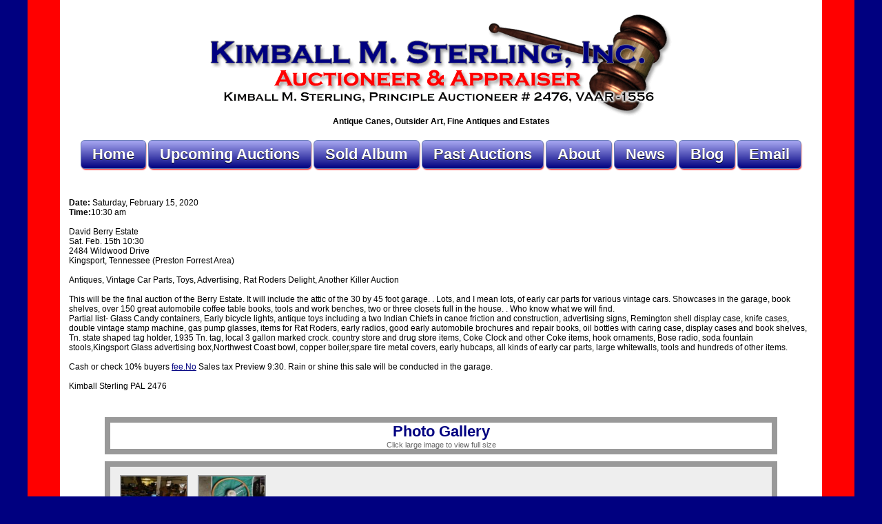

--- FILE ---
content_type: text/html; charset=UTF-8
request_url: https://auctionauction.com/dynamic/gallery/David+Berry+Estate++Final+Auction/2020-02-15
body_size: 7064
content:
<!DOCTYPE html PUBLIC "-//W3C//DTD XHTML 1.0 Transitional//EN" "http://www.w3.org/TR/xhtml1/DTD/xhtml1-transitional.dtd">
<html xmlns="http://www.w3.org/1999/xhtml">
<head>
<title>Welcome To Kimball Sterling, Inc. - Auctioneer and Appraiser - Outsider, Fine Art, Antiques, Estates, Antique Canes, Antique Cane Auction</title>
<META NAME="description" CONTENT="Welcome To Kimball Sterling, Inc., Auctioneer and Appraiser, Outsider, Fine Art, Antiques,Estates, Antique Canes, Antique Cane Auction, Antique Cane, Antique Canes, Cane Auction, Cane Dealer,Cane Apprasials, Cane Collectors, Antique Walking Sticks">
<META NAME="keywords" CONTENT="antique cane,antique canes, cane auction, cane dealer, cane apprasials, cane collectors,antique walking sticks,Kimball Sterling,Auctioneer, Appraiser Outsider, Fine Art, Antiques,Estates, Antique Canes, Antique Cane Auction, 18th century antiques, canes, antique cane, cane auction, cane appraisals, antique cane auction, cane buyer antique cane buyer, gun cane, sword cane, cane expert, walking stick dealer, cane dealer, antique walking sticks">
<meta http-equiv="Content-Type" content="text/html; charset=iso-8859-1">
<link rel="stylesheet" href="https://auctionauction.com/stylesheet.css">

<script src="https://ajax.googleapis.com/ajax/libs/jquery/1.9.1/jquery.min.js"></script>

<script type="text/javascript" src="https://auctionauction.com/scripts/jquery-slider/js/jssor.core.js"></script>
<script type="text/javascript" src="https://auctionauction.com/scripts/jquery-slider/js/jssor.utils.js"></script>
<script type="text/javascript" src="https://auctionauction.com/scripts/jquery-slider/js/jssor.slider.js"></script>

<script type="text/javascript" src="https://auctionauction.com/scripts/topopup/topopup.js"></script>

<script type="text/javascript">
  function getImage(theImage) {
    image = document.getElementById('theImage');
    image.src = theImage;
  }
</script>

</head>
<body>
<div id="fb-root"></div>
<script>(function(d, s, id) {
  var js, fjs = d.getElementsByTagName(s)[0];
  if (d.getElementById(id)) return;
  js = d.createElement(s); js.id = id;
  js.src = "//connect.facebook.net/en_US/sdk.js#xfbml=1&version=v2.0";
  fjs.parentNode.insertBefore(js, fjs);
}(document, 'script', 'facebook-jssdk'));

$( document ).ready(function() {
	(function blink() { 
  		$('.blink_me').fadeOut(500).fadeIn(500, blink).delay(3000); 
	})();
});

</script>
<table width="1200" border="0" align="center" cellpadding="0" cellspacing="0" class="bg">
  <tr>
    <td align="center" style="padding-right:60px;padding-left:60px;padding-top:20px;padding-bottom:20px;">
      <a href="/dynamic/"><img src="/images/header.png" alt="Kimball M. Sterling, Inc. - Auctioneer and Appraiser - TFL-1915" width="670" height="149" border="0"></a>
      <div style="text-align:center;font-weight:bold;">Antique Canes, Outsider Art, Fine Antiques and Estates</div>
    </td>
  </tr>
  <tr>
  <td align="center">
    <a class="menuButton" href="/">Home</a>
    <a class="menuButton" href="/dynamic/events/Upcoming+Auctions">Upcoming Auctions</a>
    <a class="menuButton" href="/dynamic/photoalbum">Sold Album</a>
    <a class="menuButton" href="/dynamic/events/Past+Auctions">Past Auctions</a>
    <a class="menuButton" href="/dynamic/history">About</a>
    <a class="menuButton" href="/dynamic/news">News</a>	
    <a class="menuButton" href="https://www.facebook.com/pages/Kimball-M-Sterling-Inc-Auctioneers-Tfl-1915/296745763700603" target="_blank">Blog</a>
    <a class="menuButton" href="mailto:kimballsterling@earthlink.net">Email</a>
  </td>
  </tr>
  <tr>
  <td style="text-align:left;padding-right:60px;padding-left:60px;padding-top:20px;padding-bottom:20px;">

    <script>
        jQuery(document).ready(function ($) {
            var _SlideshowTransitions = [
            //Zoom- in
            {$Duration: 1200, $Zoom: 1, $Easing: { $Zoom: $JssorEasing$.$EaseInCubic, $Opacity: $JssorEasing$.$EaseOutQuad }, $Opacity: 2 },
            //Zoom+ out
            {$Duration: 1000, $Zoom: 11, $SlideOut: true, $Easing: { $Zoom: $JssorEasing$.$EaseInExpo, $Opacity: $JssorEasing$.$EaseLinear }, $Opacity: 2 },
            //Rotate Zoom- in
            {$Duration: 1200, $Zoom: 1, $Rotate: true, $During: { $Zoom: [0.2, 0.8], $Rotate: [0.2, 0.8] }, $Easing: { $Zoom: $JssorEasing$.$EaseSwing, $Opacity: $JssorEasing$.$EaseLinear, $Rotate: $JssorEasing$.$EaseSwing }, $Opacity: 2, $Round: { $Rotate: 0.5} },
            //Rotate Zoom+ out
            {$Duration: 1000, $Zoom: 11, $Rotate: true, $SlideOut: true, $Easing: { $Zoom: $JssorEasing$.$EaseInExpo, $Opacity: $JssorEasing$.$EaseLinear, $Rotate: $JssorEasing$.$EaseInExpo }, $Opacity: 2, $Round: { $Rotate: 0.8} },

            //Zoom HDouble- in
            {$Duration: 1200, $Cols: 2, $Zoom: 1, $FlyDirection: 1, $Assembly: 2049, $ChessMode: { $Column: 15 }, $Easing: { $Left: $JssorEasing$.$EaseInCubic, $Zoom: $JssorEasing$.$EaseInCubic, $Opacity: $JssorEasing$.$EaseLinear }, $ScaleHorizontal: 0.5, $Opacity: 2 },
            //Zoom HDouble+ out
            {$Duration: 1200, $Cols: 2, $Zoom: 11, $SlideOut: true, $FlyDirection: 1, $Assembly: 2049, $ChessMode: { $Column: 15 }, $Easing: { $Left: $JssorEasing$.$EaseInExpo, $Zoom: $JssorEasing$.$EaseInExpo, $Opacity: $JssorEasing$.$EaseLinear }, $ScaleHorizontal: 4, $Opacity: 2 },

            //Rotate Zoom- in L
            {$Duration: 1200, $Zoom: 1, $Rotate: true, $During: { $Left: [0.2, 0.8], $Zoom: [0.2, 0.8], $Rotate: [0.2, 0.8] }, $FlyDirection: 1, $Easing: { $Left: $JssorEasing$.$EaseSwing, $Zoom: $JssorEasing$.$EaseSwing, $Opacity: $JssorEasing$.$EaseLinear, $Rotate: $JssorEasing$.$EaseSwing }, $ScaleHorizontal: 0.6, $Opacity: 2, $Round: { $Rotate: 0.5} },
            //Rotate Zoom+ out R
            {$Duration: 1000, $Zoom: 11, $Rotate: true, $SlideOut: true, $FlyDirection: 2, $Easing: { $Left: $JssorEasing$.$EaseInExpo, $Zoom: $JssorEasing$.$EaseInExpo, $Opacity: $JssorEasing$.$EaseLinear, $Rotate: $JssorEasing$.$EaseInExpo }, $ScaleHorizontal: 4, $Opacity: 2, $Round: { $Rotate: 0.8} },
            //Rotate Zoom- in R
            {$Duration: 1200, $Zoom: 1, $Rotate: true, $During: { $Left: [0.2, 0.8], $Zoom: [0.2, 0.8], $Rotate: [0.2, 0.8] }, $FlyDirection: 2, $Easing: { $Left: $JssorEasing$.$EaseSwing, $Zoom: $JssorEasing$.$EaseSwing, $Opacity: $JssorEasing$.$EaseLinear, $Rotate: $JssorEasing$.$EaseSwing }, $ScaleHorizontal: 0.6, $Opacity: 2, $Round: { $Rotate: 0.5} },
            //Rotate Zoom+ out L
            {$Duration: 1000, $Zoom: 11, $Rotate: true, $SlideOut: true, $FlyDirection: 1, $Easing: { $Left: $JssorEasing$.$EaseInExpo, $Zoom: $JssorEasing$.$EaseInExpo, $Opacity: $JssorEasing$.$EaseLinear, $Rotate: $JssorEasing$.$EaseInExpo }, $ScaleHorizontal: 4, $Opacity: 2, $Round: { $Rotate: 0.8} },

            //Rotate HDouble- in
            {$Duration: 1200, $Cols: 2, $Zoom: 1, $Rotate: true, $FlyDirection: 5, $Assembly: 2049, $ChessMode: { $Column: 15 }, $Easing: { $Left: $JssorEasing$.$EaseInCubic, $Top: $JssorEasing$.$EaseInCubic, $Zoom: $JssorEasing$.$EaseInCubic, $Opacity: $JssorEasing$.$EaseOutQuad, $Rotate: $JssorEasing$.$EaseInCubic }, $ScaleHorizontal: 0.5, $ScaleVertical: 0.3, $Opacity: 2, $Round: { $Rotate: 0.7} },
            //Rotate HDouble- out
            {$Duration: 1000, $Cols: 2, $Zoom: 1, $Rotate: true, $SlideOut: true, $FlyDirection: 5, $Assembly: 2049, $ChessMode: { $Column: 15 }, $Easing: { $Left: $JssorEasing$.$EaseInExpo, $Top: $JssorEasing$.$EaseInExpo, $Zoom: $JssorEasing$.$EaseInExpo, $Opacity: $JssorEasing$.$EaseLinear, $Rotate: $JssorEasing$.$EaseInExpo }, $ScaleHorizontal: 0.5, $ScaleVertical: 0.3, $Opacity: 2, $Round: { $Rotate: 0.7} },
            //Rotate VFork in
            {$Duration: 1200, $Rows: 2, $Zoom: 11, $Rotate: true, $FlyDirection: 6, $Assembly: 2049, $ChessMode: { $Row: 28 }, $Easing: { $Left: $JssorEasing$.$EaseInCubic, $Top: $JssorEasing$.$EaseInCubic, $Zoom: $JssorEasing$.$EaseInCubic, $Opacity: $JssorEasing$.$EaseOutQuad, $Rotate: $JssorEasing$.$EaseInCubic }, $ScaleHorizontal: 4, $ScaleVertical: 2, $Opacity: 2, $Round: { $Rotate: 0.7} },
            //Rotate HFork in
            {$Duration: 1200, $Cols: 2, $Zoom: 11, $Rotate: true, $FlyDirection: 5, $Assembly: 2049, $ChessMode: { $Column: 19 }, $Easing: { $Left: $JssorEasing$.$EaseInCubic, $Top: $JssorEasing$.$EaseInCubic, $Zoom: $JssorEasing$.$EaseInCubic, $Opacity: $JssorEasing$.$EaseOutQuad, $Rotate: $JssorEasing$.$EaseInCubic }, $ScaleHorizontal: 1, $ScaleVertical: 2, $Opacity: 2, $Round: { $Rotate: 0.8} }
            ];

            var options = {
                $AutoPlay: false,                                   //[Optional] Whether to auto play, to enable slideshow, this option must be set to true, default value is false
                $AutoPlayInterval: 1500,                            //[Optional] Interval (in milliseconds) to go for next slide since the previous stopped if the slider is auto playing, default value is 3000
                $PauseOnHover: 1,                                   //[Optional] Whether to pause when mouse over if a slider is auto playing, 0 no pause, 1 pause for desktop, 2 pause for touch device, 3 pause for desktop and touch device, default value is 1

		$FillMode: 1,                                       //[Optional] The way to fill image in slide, 0 stretch, 1 contain (keep aspect ratio and put all inside slide), 2 cover (keep aspect ratio and cover whole slide), 4 actuall size, default value is 0
                $DragOrientation: 3,                                //[Optional] Orientation to drag slide, 0 no drag, 1 horizental, 2 vertical, 3 either, default value is 1 (Note that the $DragOrientation should be the same as $PlayOrientation when $DisplayPieces is greater than 1, or parking position is not 0)
                $ArrowKeyNavigation: true,   			    //[Optional] Allows keyboard (arrow key) navigation or not, default value is false
                $SlideDuration: 600,                                //Specifies default duration (swipe) for slide in milliseconds

                $SlideshowOptions: {                                //[Optional] Options to specify and enable slideshow or not
                    $Class: $JssorSlideshowRunner$,                 //[Required] Class to create instance of slideshow
                    $Transitions: _SlideshowTransitions,            //[Required] An array of slideshow transitions to play slideshow
                    $TransitionsOrder: 1,                           //[Optional] The way to choose transition to play slide, 1 Sequence, 0 Random
                    $ShowLink: true                                    //[Optional] Whether to bring slide link on top of the slider when slideshow is running, default value is false
                },

                $ArrowNavigatorOptions: {                           //[Optional] Options to specify and enable arrow navigator or not
                    $Class: $JssorArrowNavigator$,                  //[Requried] Class to create arrow navigator instance
                    $ChanceToShow: 2,                               //[Required] 0 Never, 1 Mouse Over, 2 Always
                    $AutoCenter: 2,                                 //[Optional] Auto center navigator in parent container, 0 None, 1 Horizontal, 2 Vertical, 3 Both, default value is 0
                    $Steps: 1                                       //[Optional] Steps to go for each navigation request, default value is 1
                },

                $ThumbnailNavigatorOptions: {                       //[Optional] Options to specify and enable thumbnail navigator or not
                    $Class: $JssorThumbnailNavigator$,              //[Required] Class to create thumbnail navigator instance
                    $ChanceToShow: 2,                               //[Required] 0 Never, 1 Mouse Over, 2 Always

                    $ActionMode: 1,                                 //[Optional] 0 None, 1 act by click, 2 act by mouse hover, 3 both, default value is 1
                    $Lanes: 2,                                      //[Optional] Specify lanes to arrange thumbnails, default value is 1
                    $SpacingX: 14,                                  //[Optional] Horizontal space between each thumbnail in pixel, default value is 0
                    $SpacingY: 12,                                  //[Optional] Vertical space between each thumbnail in pixel, default value is 0
                    $DisplayPieces: 6,                              //[Optional] Number of pieces to display, default value is 1
                    $ParkingPosition: 156,                          //[Optional] The offset position to park thumbnail
                    $Orientation: 2                                 //[Optional] Orientation to arrange thumbnails, 1 horizental, 2 vertical, default value is 1
                }
            };

            var jssor_slider1 = new $JssorSlider$("slider1_container", options);

	//responsive code begin
        //you can remove responsive code if you don't want the slider scales
        //while window resizes
        function ScaleSlider() {
            var parentWidth = $('#slider1_container').parent().width();
            if (parentWidth) {
                jssor_slider1.$SetScaleWidth(parentWidth);
            }
            else
                window.setTimeout(ScaleSlider, 30);
        }
        //Scale slider after document ready
        ScaleSlider();
        if (!navigator.userAgent.match(/(iPhone|iPod|iPad|BlackBerry|IEMobile)/)) {
            //Capture window resize event
            $(window).bind('resize', ScaleSlider);
        }
        //responsive code end

        });
    </script>


	<p align="center" class="header"><? echo urldecode(strtoupper($var1));?></p>
	<strong>Date:</strong> Saturday, February 15, 2020<br/><strong>Time:</strong>10:30 am<br/><br/>David Berry Estate <br>Sat. Feb. 15th 10:30<br>2484 Wildwood Drive <br>Kingsport, Tennessee (Preston Forrest Area)<br><br>Antiques, Vintage Car Parts, Toys, Advertising, Rat Roders Delight, Another Killer Auction<br><br>This will be the final auction of the Berry Estate. It will include the attic of the 30 by 45 foot garage. . Lots, and I mean lots, of early car parts for various vintage cars. Showcases in the garage, book shelves, over 150 great automobile coffee table books, tools and work benches, two or three closets full in the house. . Who know what we will find.<br>Partial list- Glass Candy containers, Early bicycle lights, antique toys including a two Indian Chiefs in canoe friction and  construction, advertising signs, Remington shell display case, knife cases, double vintage stamp machine, gas pump glasses, items for Rat Roders, early radios, good early automobile brochures and repair books, oil bottles with caring case, display cases and book shelves, Tn. state shaped tag holder, 1935 Tn. tag, local 3 gallon marked crock. country store and drug store items, Coke Clock and other Coke items, hook ornaments, Bose radio, soda fountain stools,Kingsport Glass advertising box,Northwest Coast bowl, copper boiler,spare tire metal covers, early hubcaps, all kinds of early car parts, large whitewalls, tools and hundreds of other items.<br><br> Cash or check 10% buyers <a href="//fee.No" style="font-weight: normal;" target="_blank" title="fee.No">fee.No</a> Sales tax Preview 9:30. Rain or shine this sale will be conducted in the garage.<br><br>Kimball Sterling PAL 2476
	<p>&nbsp;</p>

	
    <!-- Jssor Slider Begin -->
    <!-- You can move inline styles to css file or css block. -->

    <div class="header" style="text-align:center;width:960px;border: 8px solid #999;display:table;margin-bottom:10px;margin-left:auto;margin-right:auto;">Photo Gallery
    <br/><span style="font-size:11px;font-weight:normal;color:#666;">Click large image to view full size</span>
    </div>


    <!-- Container to center gallery -->
    <div style="border: 8px solid #999;display:table;margin-left:auto;margin-right:auto;">

    <div id="slider1_container" style="position: relative; top: 0px; left: 0px; width: 960px;
        height: 480px; background: #eee; overflow: hidden;">

        <!-- Loading Screen -->
        <div u="loading" style="position: absolute; top: 0px; left: 0px;">
            <div style="filter: alpha(opacity=70); opacity:0.7; position: absolute; display: block;
                background-color: #000000; top: 0px; left: 0px;width: 100%;height:100%;">
            </div>
            <div style="position: absolute; display: block; background: url(/scripts/jquery-slider/img/loading.gif) no-repeat center center;
                top: 0px; left: 0px;width: 100%;height:100%;">
            </div>
        </div>


    	 <!-- Slides Container -->
        <div u="slides" style="cursor: move; position: absolute; left: 350px; top: 0px; width: 500px; height: 480px; overflow: hidden;">
	<div>
<img u="image" src="http://auctionauction.com/images/auction_images/2020-02-15/DSCN0205.JPG" alt="David Berry Estate  Final Auction - DSCN0205.JPG" id="topopup" onClick="getImage('http://auctionauction.com/images/auction_images/2020-02-15/DSCN0205.JPG');">
<img u="thumb" src="http://auctionauction.com/images/auction_images_thumb/2020-02-15/DSCN0205.JPG" alt="David Berry Estate  Final Auction - DSCN0205.JPG">
</div>
<div>
<img u="image" src="http://auctionauction.com/images/auction_images/2020-02-15/DSCN0206.JPG" alt="David Berry Estate  Final Auction - DSCN0206.JPG" id="topopup" onClick="getImage('http://auctionauction.com/images/auction_images/2020-02-15/DSCN0206.JPG');">
<img u="thumb" src="http://auctionauction.com/images/auction_images_thumb/2020-02-15/DSCN0206.JPG" alt="David Berry Estate  Final Auction - DSCN0206.JPG">
</div>
<div>
<img u="image" src="http://auctionauction.com/images/auction_images/2020-02-15/DSCN9423.JPG" alt="David Berry Estate  Final Auction - DSCN9423.JPG" id="topopup" onClick="getImage('http://auctionauction.com/images/auction_images/2020-02-15/DSCN9423.JPG');">
<img u="thumb" src="http://auctionauction.com/images/auction_images_thumb/2020-02-15/DSCN9423.JPG" alt="David Berry Estate  Final Auction - DSCN9423.JPG">
</div>
<div>
<img u="image" src="http://auctionauction.com/images/auction_images/2020-02-15/DSCN9424.JPG" alt="David Berry Estate  Final Auction - DSCN9424.JPG" id="topopup" onClick="getImage('http://auctionauction.com/images/auction_images/2020-02-15/DSCN9424.JPG');">
<img u="thumb" src="http://auctionauction.com/images/auction_images_thumb/2020-02-15/DSCN9424.JPG" alt="David Berry Estate  Final Auction - DSCN9424.JPG">
</div>
<div>
<img u="image" src="http://auctionauction.com/images/auction_images/2020-02-15/DSCN9425.JPG" alt="David Berry Estate  Final Auction - DSCN9425.JPG" id="topopup" onClick="getImage('http://auctionauction.com/images/auction_images/2020-02-15/DSCN9425.JPG');">
<img u="thumb" src="http://auctionauction.com/images/auction_images_thumb/2020-02-15/DSCN9425.JPG" alt="David Berry Estate  Final Auction - DSCN9425.JPG">
</div>
<div>
<img u="image" src="http://auctionauction.com/images/auction_images/2020-02-15/DSCN9426.JPG" alt="David Berry Estate  Final Auction - DSCN9426.JPG" id="topopup" onClick="getImage('http://auctionauction.com/images/auction_images/2020-02-15/DSCN9426.JPG');">
<img u="thumb" src="http://auctionauction.com/images/auction_images_thumb/2020-02-15/DSCN9426.JPG" alt="David Berry Estate  Final Auction - DSCN9426.JPG">
</div>
<div>
<img u="image" src="http://auctionauction.com/images/auction_images/2020-02-15/DSCN9427.JPG" alt="David Berry Estate  Final Auction - DSCN9427.JPG" id="topopup" onClick="getImage('http://auctionauction.com/images/auction_images/2020-02-15/DSCN9427.JPG');">
<img u="thumb" src="http://auctionauction.com/images/auction_images_thumb/2020-02-15/DSCN9427.JPG" alt="David Berry Estate  Final Auction - DSCN9427.JPG">
</div>
<div>
<img u="image" src="http://auctionauction.com/images/auction_images/2020-02-15/DSCN9428.JPG" alt="David Berry Estate  Final Auction - DSCN9428.JPG" id="topopup" onClick="getImage('http://auctionauction.com/images/auction_images/2020-02-15/DSCN9428.JPG');">
<img u="thumb" src="http://auctionauction.com/images/auction_images_thumb/2020-02-15/DSCN9428.JPG" alt="David Berry Estate  Final Auction - DSCN9428.JPG">
</div>
<div>
<img u="image" src="http://auctionauction.com/images/auction_images/2020-02-15/DSCN9429.JPG" alt="David Berry Estate  Final Auction - DSCN9429.JPG" id="topopup" onClick="getImage('http://auctionauction.com/images/auction_images/2020-02-15/DSCN9429.JPG');">
<img u="thumb" src="http://auctionauction.com/images/auction_images_thumb/2020-02-15/DSCN9429.JPG" alt="David Berry Estate  Final Auction - DSCN9429.JPG">
</div>
<div>
<img u="image" src="http://auctionauction.com/images/auction_images/2020-02-15/DSCN9430.JPG" alt="David Berry Estate  Final Auction - DSCN9430.JPG" id="topopup" onClick="getImage('http://auctionauction.com/images/auction_images/2020-02-15/DSCN9430.JPG');">
<img u="thumb" src="http://auctionauction.com/images/auction_images_thumb/2020-02-15/DSCN9430.JPG" alt="David Berry Estate  Final Auction - DSCN9430.JPG">
</div>
<div>
<img u="image" src="http://auctionauction.com/images/auction_images/2020-02-15/DSCN9431.JPG" alt="David Berry Estate  Final Auction - DSCN9431.JPG" id="topopup" onClick="getImage('http://auctionauction.com/images/auction_images/2020-02-15/DSCN9431.JPG');">
<img u="thumb" src="http://auctionauction.com/images/auction_images_thumb/2020-02-15/DSCN9431.JPG" alt="David Berry Estate  Final Auction - DSCN9431.JPG">
</div>
<div>
<img u="image" src="http://auctionauction.com/images/auction_images/2020-02-15/DSCN9432.JPG" alt="David Berry Estate  Final Auction - DSCN9432.JPG" id="topopup" onClick="getImage('http://auctionauction.com/images/auction_images/2020-02-15/DSCN9432.JPG');">
<img u="thumb" src="http://auctionauction.com/images/auction_images_thumb/2020-02-15/DSCN9432.JPG" alt="David Berry Estate  Final Auction - DSCN9432.JPG">
</div>
<div>
<img u="image" src="http://auctionauction.com/images/auction_images/2020-02-15/DSCN9433.JPG" alt="David Berry Estate  Final Auction - DSCN9433.JPG" id="topopup" onClick="getImage('http://auctionauction.com/images/auction_images/2020-02-15/DSCN9433.JPG');">
<img u="thumb" src="http://auctionauction.com/images/auction_images_thumb/2020-02-15/DSCN9433.JPG" alt="David Berry Estate  Final Auction - DSCN9433.JPG">
</div>
<div>
<img u="image" src="http://auctionauction.com/images/auction_images/2020-02-15/DSCN9434.JPG" alt="David Berry Estate  Final Auction - DSCN9434.JPG" id="topopup" onClick="getImage('http://auctionauction.com/images/auction_images/2020-02-15/DSCN9434.JPG');">
<img u="thumb" src="http://auctionauction.com/images/auction_images_thumb/2020-02-15/DSCN9434.JPG" alt="David Berry Estate  Final Auction - DSCN9434.JPG">
</div>
<div>
<img u="image" src="http://auctionauction.com/images/auction_images/2020-02-15/DSCN9435.JPG" alt="David Berry Estate  Final Auction - DSCN9435.JPG" id="topopup" onClick="getImage('http://auctionauction.com/images/auction_images/2020-02-15/DSCN9435.JPG');">
<img u="thumb" src="http://auctionauction.com/images/auction_images_thumb/2020-02-15/DSCN9435.JPG" alt="David Berry Estate  Final Auction - DSCN9435.JPG">
</div>
<div>
<img u="image" src="http://auctionauction.com/images/auction_images/2020-02-15/DSCN9436.JPG" alt="David Berry Estate  Final Auction - DSCN9436.JPG" id="topopup" onClick="getImage('http://auctionauction.com/images/auction_images/2020-02-15/DSCN9436.JPG');">
<img u="thumb" src="http://auctionauction.com/images/auction_images_thumb/2020-02-15/DSCN9436.JPG" alt="David Berry Estate  Final Auction - DSCN9436.JPG">
</div>
<div>
<img u="image" src="http://auctionauction.com/images/auction_images/2020-02-15/DSCN9437.JPG" alt="David Berry Estate  Final Auction - DSCN9437.JPG" id="topopup" onClick="getImage('http://auctionauction.com/images/auction_images/2020-02-15/DSCN9437.JPG');">
<img u="thumb" src="http://auctionauction.com/images/auction_images_thumb/2020-02-15/DSCN9437.JPG" alt="David Berry Estate  Final Auction - DSCN9437.JPG">
</div>
<div>
<img u="image" src="http://auctionauction.com/images/auction_images/2020-02-15/DSCN9438.JPG" alt="David Berry Estate  Final Auction - DSCN9438.JPG" id="topopup" onClick="getImage('http://auctionauction.com/images/auction_images/2020-02-15/DSCN9438.JPG');">
<img u="thumb" src="http://auctionauction.com/images/auction_images_thumb/2020-02-15/DSCN9438.JPG" alt="David Berry Estate  Final Auction - DSCN9438.JPG">
</div>
<div>
<img u="image" src="http://auctionauction.com/images/auction_images/2020-02-15/DSCN9439.JPG" alt="David Berry Estate  Final Auction - DSCN9439.JPG" id="topopup" onClick="getImage('http://auctionauction.com/images/auction_images/2020-02-15/DSCN9439.JPG');">
<img u="thumb" src="http://auctionauction.com/images/auction_images_thumb/2020-02-15/DSCN9439.JPG" alt="David Berry Estate  Final Auction - DSCN9439.JPG">
</div>
<div>
<img u="image" src="http://auctionauction.com/images/auction_images/2020-02-15/DSCN9440.JPG" alt="David Berry Estate  Final Auction - DSCN9440.JPG" id="topopup" onClick="getImage('http://auctionauction.com/images/auction_images/2020-02-15/DSCN9440.JPG');">
<img u="thumb" src="http://auctionauction.com/images/auction_images_thumb/2020-02-15/DSCN9440.JPG" alt="David Berry Estate  Final Auction - DSCN9440.JPG">
</div>
<div>
<img u="image" src="http://auctionauction.com/images/auction_images/2020-02-15/DSCN9441.JPG" alt="David Berry Estate  Final Auction - DSCN9441.JPG" id="topopup" onClick="getImage('http://auctionauction.com/images/auction_images/2020-02-15/DSCN9441.JPG');">
<img u="thumb" src="http://auctionauction.com/images/auction_images_thumb/2020-02-15/DSCN9441.JPG" alt="David Berry Estate  Final Auction - DSCN9441.JPG">
</div>
<div>
<img u="image" src="http://auctionauction.com/images/auction_images/2020-02-15/DSCN9442.JPG" alt="David Berry Estate  Final Auction - DSCN9442.JPG" id="topopup" onClick="getImage('http://auctionauction.com/images/auction_images/2020-02-15/DSCN9442.JPG');">
<img u="thumb" src="http://auctionauction.com/images/auction_images_thumb/2020-02-15/DSCN9442.JPG" alt="David Berry Estate  Final Auction - DSCN9442.JPG">
</div>
<div>
<img u="image" src="http://auctionauction.com/images/auction_images/2020-02-15/DSCN9443.JPG" alt="David Berry Estate  Final Auction - DSCN9443.JPG" id="topopup" onClick="getImage('http://auctionauction.com/images/auction_images/2020-02-15/DSCN9443.JPG');">
<img u="thumb" src="http://auctionauction.com/images/auction_images_thumb/2020-02-15/DSCN9443.JPG" alt="David Berry Estate  Final Auction - DSCN9443.JPG">
</div>
<div>
<img u="image" src="http://auctionauction.com/images/auction_images/2020-02-15/DSCN9444.JPG" alt="David Berry Estate  Final Auction - DSCN9444.JPG" id="topopup" onClick="getImage('http://auctionauction.com/images/auction_images/2020-02-15/DSCN9444.JPG');">
<img u="thumb" src="http://auctionauction.com/images/auction_images_thumb/2020-02-15/DSCN9444.JPG" alt="David Berry Estate  Final Auction - DSCN9444.JPG">
</div>
<div>
<img u="image" src="http://auctionauction.com/images/auction_images/2020-02-15/DSCN9445.JPG" alt="David Berry Estate  Final Auction - DSCN9445.JPG" id="topopup" onClick="getImage('http://auctionauction.com/images/auction_images/2020-02-15/DSCN9445.JPG');">
<img u="thumb" src="http://auctionauction.com/images/auction_images_thumb/2020-02-15/DSCN9445.JPG" alt="David Berry Estate  Final Auction - DSCN9445.JPG">
</div>
<div>
<img u="image" src="http://auctionauction.com/images/auction_images/2020-02-15/DSCN9446.JPG" alt="David Berry Estate  Final Auction - DSCN9446.JPG" id="topopup" onClick="getImage('http://auctionauction.com/images/auction_images/2020-02-15/DSCN9446.JPG');">
<img u="thumb" src="http://auctionauction.com/images/auction_images_thumb/2020-02-15/DSCN9446.JPG" alt="David Berry Estate  Final Auction - DSCN9446.JPG">
</div>
<div>
<img u="image" src="http://auctionauction.com/images/auction_images/2020-02-15/DSCN9447.JPG" alt="David Berry Estate  Final Auction - DSCN9447.JPG" id="topopup" onClick="getImage('http://auctionauction.com/images/auction_images/2020-02-15/DSCN9447.JPG');">
<img u="thumb" src="http://auctionauction.com/images/auction_images_thumb/2020-02-15/DSCN9447.JPG" alt="David Berry Estate  Final Auction - DSCN9447.JPG">
</div>
<div>
<img u="image" src="http://auctionauction.com/images/auction_images/2020-02-15/DSCN9448.JPG" alt="David Berry Estate  Final Auction - DSCN9448.JPG" id="topopup" onClick="getImage('http://auctionauction.com/images/auction_images/2020-02-15/DSCN9448.JPG');">
<img u="thumb" src="http://auctionauction.com/images/auction_images_thumb/2020-02-15/DSCN9448.JPG" alt="David Berry Estate  Final Auction - DSCN9448.JPG">
</div>
<div>
<img u="image" src="http://auctionauction.com/images/auction_images/2020-02-15/DSCN9449.JPG" alt="David Berry Estate  Final Auction - DSCN9449.JPG" id="topopup" onClick="getImage('http://auctionauction.com/images/auction_images/2020-02-15/DSCN9449.JPG');">
<img u="thumb" src="http://auctionauction.com/images/auction_images_thumb/2020-02-15/DSCN9449.JPG" alt="David Berry Estate  Final Auction - DSCN9449.JPG">
</div>
<div>
<img u="image" src="http://auctionauction.com/images/auction_images/2020-02-15/DSCN9450.JPG" alt="David Berry Estate  Final Auction - DSCN9450.JPG" id="topopup" onClick="getImage('http://auctionauction.com/images/auction_images/2020-02-15/DSCN9450.JPG');">
<img u="thumb" src="http://auctionauction.com/images/auction_images_thumb/2020-02-15/DSCN9450.JPG" alt="David Berry Estate  Final Auction - DSCN9450.JPG">
</div>
<div>
<img u="image" src="http://auctionauction.com/images/auction_images/2020-02-15/DSCN9451.JPG" alt="David Berry Estate  Final Auction - DSCN9451.JPG" id="topopup" onClick="getImage('http://auctionauction.com/images/auction_images/2020-02-15/DSCN9451.JPG');">
<img u="thumb" src="http://auctionauction.com/images/auction_images_thumb/2020-02-15/DSCN9451.JPG" alt="David Berry Estate  Final Auction - DSCN9451.JPG">
</div>
<div>
<img u="image" src="http://auctionauction.com/images/auction_images/2020-02-15/DSCN9452.JPG" alt="David Berry Estate  Final Auction - DSCN9452.JPG" id="topopup" onClick="getImage('http://auctionauction.com/images/auction_images/2020-02-15/DSCN9452.JPG');">
<img u="thumb" src="http://auctionauction.com/images/auction_images_thumb/2020-02-15/DSCN9452.JPG" alt="David Berry Estate  Final Auction - DSCN9452.JPG">
</div>
<div>
<img u="image" src="http://auctionauction.com/images/auction_images/2020-02-15/DSCN9453.JPG" alt="David Berry Estate  Final Auction - DSCN9453.JPG" id="topopup" onClick="getImage('http://auctionauction.com/images/auction_images/2020-02-15/DSCN9453.JPG');">
<img u="thumb" src="http://auctionauction.com/images/auction_images_thumb/2020-02-15/DSCN9453.JPG" alt="David Berry Estate  Final Auction - DSCN9453.JPG">
</div>
<div>
<img u="image" src="http://auctionauction.com/images/auction_images/2020-02-15/DSCN9454.JPG" alt="David Berry Estate  Final Auction - DSCN9454.JPG" id="topopup" onClick="getImage('http://auctionauction.com/images/auction_images/2020-02-15/DSCN9454.JPG');">
<img u="thumb" src="http://auctionauction.com/images/auction_images_thumb/2020-02-15/DSCN9454.JPG" alt="David Berry Estate  Final Auction - DSCN9454.JPG">
</div>
<div>
<img u="image" src="http://auctionauction.com/images/auction_images/2020-02-15/DSCN9455.JPG" alt="David Berry Estate  Final Auction - DSCN9455.JPG" id="topopup" onClick="getImage('http://auctionauction.com/images/auction_images/2020-02-15/DSCN9455.JPG');">
<img u="thumb" src="http://auctionauction.com/images/auction_images_thumb/2020-02-15/DSCN9455.JPG" alt="David Berry Estate  Final Auction - DSCN9455.JPG">
</div>
<div>
<img u="image" src="http://auctionauction.com/images/auction_images/2020-02-15/DSCN9456.JPG" alt="David Berry Estate  Final Auction - DSCN9456.JPG" id="topopup" onClick="getImage('http://auctionauction.com/images/auction_images/2020-02-15/DSCN9456.JPG');">
<img u="thumb" src="http://auctionauction.com/images/auction_images_thumb/2020-02-15/DSCN9456.JPG" alt="David Berry Estate  Final Auction - DSCN9456.JPG">
</div>
<div>
<img u="image" src="http://auctionauction.com/images/auction_images/2020-02-15/DSCN9457.JPG" alt="David Berry Estate  Final Auction - DSCN9457.JPG" id="topopup" onClick="getImage('http://auctionauction.com/images/auction_images/2020-02-15/DSCN9457.JPG');">
<img u="thumb" src="http://auctionauction.com/images/auction_images_thumb/2020-02-15/DSCN9457.JPG" alt="David Berry Estate  Final Auction - DSCN9457.JPG">
</div>
<div>
<img u="image" src="http://auctionauction.com/images/auction_images/2020-02-15/DSCN9458.JPG" alt="David Berry Estate  Final Auction - DSCN9458.JPG" id="topopup" onClick="getImage('http://auctionauction.com/images/auction_images/2020-02-15/DSCN9458.JPG');">
<img u="thumb" src="http://auctionauction.com/images/auction_images_thumb/2020-02-15/DSCN9458.JPG" alt="David Berry Estate  Final Auction - DSCN9458.JPG">
</div>
<div>
<img u="image" src="http://auctionauction.com/images/auction_images/2020-02-15/DSCN9459.JPG" alt="David Berry Estate  Final Auction - DSCN9459.JPG" id="topopup" onClick="getImage('http://auctionauction.com/images/auction_images/2020-02-15/DSCN9459.JPG');">
<img u="thumb" src="http://auctionauction.com/images/auction_images_thumb/2020-02-15/DSCN9459.JPG" alt="David Berry Estate  Final Auction - DSCN9459.JPG">
</div>
<div>
<img u="image" src="http://auctionauction.com/images/auction_images/2020-02-15/DSCN9460.JPG" alt="David Berry Estate  Final Auction - DSCN9460.JPG" id="topopup" onClick="getImage('http://auctionauction.com/images/auction_images/2020-02-15/DSCN9460.JPG');">
<img u="thumb" src="http://auctionauction.com/images/auction_images_thumb/2020-02-15/DSCN9460.JPG" alt="David Berry Estate  Final Auction - DSCN9460.JPG">
</div>
<div>
<img u="image" src="http://auctionauction.com/images/auction_images/2020-02-15/DSCN9461.JPG" alt="David Berry Estate  Final Auction - DSCN9461.JPG" id="topopup" onClick="getImage('http://auctionauction.com/images/auction_images/2020-02-15/DSCN9461.JPG');">
<img u="thumb" src="http://auctionauction.com/images/auction_images_thumb/2020-02-15/DSCN9461.JPG" alt="David Berry Estate  Final Auction - DSCN9461.JPG">
</div>
<div>
<img u="image" src="http://auctionauction.com/images/auction_images/2020-02-15/DSCN9462.JPG" alt="David Berry Estate  Final Auction - DSCN9462.JPG" id="topopup" onClick="getImage('http://auctionauction.com/images/auction_images/2020-02-15/DSCN9462.JPG');">
<img u="thumb" src="http://auctionauction.com/images/auction_images_thumb/2020-02-15/DSCN9462.JPG" alt="David Berry Estate  Final Auction - DSCN9462.JPG">
</div>
<div>
<img u="image" src="http://auctionauction.com/images/auction_images/2020-02-15/DSCN9463.JPG" alt="David Berry Estate  Final Auction - DSCN9463.JPG" id="topopup" onClick="getImage('http://auctionauction.com/images/auction_images/2020-02-15/DSCN9463.JPG');">
<img u="thumb" src="http://auctionauction.com/images/auction_images_thumb/2020-02-15/DSCN9463.JPG" alt="David Berry Estate  Final Auction - DSCN9463.JPG">
</div>
<div>
<img u="image" src="http://auctionauction.com/images/auction_images/2020-02-15/DSCN9464.JPG" alt="David Berry Estate  Final Auction - DSCN9464.JPG" id="topopup" onClick="getImage('http://auctionauction.com/images/auction_images/2020-02-15/DSCN9464.JPG');">
<img u="thumb" src="http://auctionauction.com/images/auction_images_thumb/2020-02-15/DSCN9464.JPG" alt="David Berry Estate  Final Auction - DSCN9464.JPG">
</div>
<div>
<img u="image" src="http://auctionauction.com/images/auction_images/2020-02-15/DSCN9465.JPG" alt="David Berry Estate  Final Auction - DSCN9465.JPG" id="topopup" onClick="getImage('http://auctionauction.com/images/auction_images/2020-02-15/DSCN9465.JPG');">
<img u="thumb" src="http://auctionauction.com/images/auction_images_thumb/2020-02-15/DSCN9465.JPG" alt="David Berry Estate  Final Auction - DSCN9465.JPG">
</div>
<div>
<img u="image" src="http://auctionauction.com/images/auction_images/2020-02-15/DSCN9466.JPG" alt="David Berry Estate  Final Auction - DSCN9466.JPG" id="topopup" onClick="getImage('http://auctionauction.com/images/auction_images/2020-02-15/DSCN9466.JPG');">
<img u="thumb" src="http://auctionauction.com/images/auction_images_thumb/2020-02-15/DSCN9466.JPG" alt="David Berry Estate  Final Auction - DSCN9466.JPG">
</div>
<div>
<img u="image" src="http://auctionauction.com/images/auction_images/2020-02-15/DSCN9467.JPG" alt="David Berry Estate  Final Auction - DSCN9467.JPG" id="topopup" onClick="getImage('http://auctionauction.com/images/auction_images/2020-02-15/DSCN9467.JPG');">
<img u="thumb" src="http://auctionauction.com/images/auction_images_thumb/2020-02-15/DSCN9467.JPG" alt="David Berry Estate  Final Auction - DSCN9467.JPG">
</div>
<div>
<img u="image" src="http://auctionauction.com/images/auction_images/2020-02-15/DSCN9468.JPG" alt="David Berry Estate  Final Auction - DSCN9468.JPG" id="topopup" onClick="getImage('http://auctionauction.com/images/auction_images/2020-02-15/DSCN9468.JPG');">
<img u="thumb" src="http://auctionauction.com/images/auction_images_thumb/2020-02-15/DSCN9468.JPG" alt="David Berry Estate  Final Auction - DSCN9468.JPG">
</div>
<div>
<img u="image" src="http://auctionauction.com/images/auction_images/2020-02-15/DSCN9469.JPG" alt="David Berry Estate  Final Auction - DSCN9469.JPG" id="topopup" onClick="getImage('http://auctionauction.com/images/auction_images/2020-02-15/DSCN9469.JPG');">
<img u="thumb" src="http://auctionauction.com/images/auction_images_thumb/2020-02-15/DSCN9469.JPG" alt="David Berry Estate  Final Auction - DSCN9469.JPG">
</div>
<div>
<img u="image" src="http://auctionauction.com/images/auction_images/2020-02-15/DSCN9470.JPG" alt="David Berry Estate  Final Auction - DSCN9470.JPG" id="topopup" onClick="getImage('http://auctionauction.com/images/auction_images/2020-02-15/DSCN9470.JPG');">
<img u="thumb" src="http://auctionauction.com/images/auction_images_thumb/2020-02-15/DSCN9470.JPG" alt="David Berry Estate  Final Auction - DSCN9470.JPG">
</div>
<div>
<img u="image" src="http://auctionauction.com/images/auction_images/2020-02-15/DSCN9471.JPG" alt="David Berry Estate  Final Auction - DSCN9471.JPG" id="topopup" onClick="getImage('http://auctionauction.com/images/auction_images/2020-02-15/DSCN9471.JPG');">
<img u="thumb" src="http://auctionauction.com/images/auction_images_thumb/2020-02-15/DSCN9471.JPG" alt="David Berry Estate  Final Auction - DSCN9471.JPG">
</div>
<div>
<img u="image" src="http://auctionauction.com/images/auction_images/2020-02-15/DSCN9472.JPG" alt="David Berry Estate  Final Auction - DSCN9472.JPG" id="topopup" onClick="getImage('http://auctionauction.com/images/auction_images/2020-02-15/DSCN9472.JPG');">
<img u="thumb" src="http://auctionauction.com/images/auction_images_thumb/2020-02-15/DSCN9472.JPG" alt="David Berry Estate  Final Auction - DSCN9472.JPG">
</div>
<div>
<img u="image" src="http://auctionauction.com/images/auction_images/2020-02-15/DSCN9473.JPG" alt="David Berry Estate  Final Auction - DSCN9473.JPG" id="topopup" onClick="getImage('http://auctionauction.com/images/auction_images/2020-02-15/DSCN9473.JPG');">
<img u="thumb" src="http://auctionauction.com/images/auction_images_thumb/2020-02-15/DSCN9473.JPG" alt="David Berry Estate  Final Auction - DSCN9473.JPG">
</div>
<div>
<img u="image" src="http://auctionauction.com/images/auction_images/2020-02-15/DSCN9474.JPG" alt="David Berry Estate  Final Auction - DSCN9474.JPG" id="topopup" onClick="getImage('http://auctionauction.com/images/auction_images/2020-02-15/DSCN9474.JPG');">
<img u="thumb" src="http://auctionauction.com/images/auction_images_thumb/2020-02-15/DSCN9474.JPG" alt="David Berry Estate  Final Auction - DSCN9474.JPG">
</div>
<div>
<img u="image" src="http://auctionauction.com/images/auction_images/2020-02-15/DSCN9475.JPG" alt="David Berry Estate  Final Auction - DSCN9475.JPG" id="topopup" onClick="getImage('http://auctionauction.com/images/auction_images/2020-02-15/DSCN9475.JPG');">
<img u="thumb" src="http://auctionauction.com/images/auction_images_thumb/2020-02-15/DSCN9475.JPG" alt="David Berry Estate  Final Auction - DSCN9475.JPG">
</div>
<div>
<img u="image" src="http://auctionauction.com/images/auction_images/2020-02-15/DSCN9476.JPG" alt="David Berry Estate  Final Auction - DSCN9476.JPG" id="topopup" onClick="getImage('http://auctionauction.com/images/auction_images/2020-02-15/DSCN9476.JPG');">
<img u="thumb" src="http://auctionauction.com/images/auction_images_thumb/2020-02-15/DSCN9476.JPG" alt="David Berry Estate  Final Auction - DSCN9476.JPG">
</div>
<div>
<img u="image" src="http://auctionauction.com/images/auction_images/2020-02-15/DSCN9477.JPG" alt="David Berry Estate  Final Auction - DSCN9477.JPG" id="topopup" onClick="getImage('http://auctionauction.com/images/auction_images/2020-02-15/DSCN9477.JPG');">
<img u="thumb" src="http://auctionauction.com/images/auction_images_thumb/2020-02-15/DSCN9477.JPG" alt="David Berry Estate  Final Auction - DSCN9477.JPG">
</div>
<div>
<img u="image" src="http://auctionauction.com/images/auction_images/2020-02-15/DSCN9478.JPG" alt="David Berry Estate  Final Auction - DSCN9478.JPG" id="topopup" onClick="getImage('http://auctionauction.com/images/auction_images/2020-02-15/DSCN9478.JPG');">
<img u="thumb" src="http://auctionauction.com/images/auction_images_thumb/2020-02-15/DSCN9478.JPG" alt="David Berry Estate  Final Auction - DSCN9478.JPG">
</div>
<div>
<img u="image" src="http://auctionauction.com/images/auction_images/2020-02-15/DSCN9479.JPG" alt="David Berry Estate  Final Auction - DSCN9479.JPG" id="topopup" onClick="getImage('http://auctionauction.com/images/auction_images/2020-02-15/DSCN9479.JPG');">
<img u="thumb" src="http://auctionauction.com/images/auction_images_thumb/2020-02-15/DSCN9479.JPG" alt="David Berry Estate  Final Auction - DSCN9479.JPG">
</div>
<div>
<img u="image" src="http://auctionauction.com/images/auction_images/2020-02-15/DSCN9480.JPG" alt="David Berry Estate  Final Auction - DSCN9480.JPG" id="topopup" onClick="getImage('http://auctionauction.com/images/auction_images/2020-02-15/DSCN9480.JPG');">
<img u="thumb" src="http://auctionauction.com/images/auction_images_thumb/2020-02-15/DSCN9480.JPG" alt="David Berry Estate  Final Auction - DSCN9480.JPG">
</div>
<div>
<img u="image" src="http://auctionauction.com/images/auction_images/2020-02-15/DSCN9481.JPG" alt="David Berry Estate  Final Auction - DSCN9481.JPG" id="topopup" onClick="getImage('http://auctionauction.com/images/auction_images/2020-02-15/DSCN9481.JPG');">
<img u="thumb" src="http://auctionauction.com/images/auction_images_thumb/2020-02-15/DSCN9481.JPG" alt="David Berry Estate  Final Auction - DSCN9481.JPG">
</div>
<div>
<img u="image" src="http://auctionauction.com/images/auction_images/2020-02-15/DSCN9482.JPG" alt="David Berry Estate  Final Auction - DSCN9482.JPG" id="topopup" onClick="getImage('http://auctionauction.com/images/auction_images/2020-02-15/DSCN9482.JPG');">
<img u="thumb" src="http://auctionauction.com/images/auction_images_thumb/2020-02-15/DSCN9482.JPG" alt="David Berry Estate  Final Auction - DSCN9482.JPG">
</div>
<div>
<img u="image" src="http://auctionauction.com/images/auction_images/2020-02-15/DSCN9483.JPG" alt="David Berry Estate  Final Auction - DSCN9483.JPG" id="topopup" onClick="getImage('http://auctionauction.com/images/auction_images/2020-02-15/DSCN9483.JPG');">
<img u="thumb" src="http://auctionauction.com/images/auction_images_thumb/2020-02-15/DSCN9483.JPG" alt="David Berry Estate  Final Auction - DSCN9483.JPG">
</div>
<div>
<img u="image" src="http://auctionauction.com/images/auction_images/2020-02-15/DSCN9484.JPG" alt="David Berry Estate  Final Auction - DSCN9484.JPG" id="topopup" onClick="getImage('http://auctionauction.com/images/auction_images/2020-02-15/DSCN9484.JPG');">
<img u="thumb" src="http://auctionauction.com/images/auction_images_thumb/2020-02-15/DSCN9484.JPG" alt="David Berry Estate  Final Auction - DSCN9484.JPG">
</div>
<div>
<img u="image" src="http://auctionauction.com/images/auction_images/2020-02-15/DSCN9486.JPG" alt="David Berry Estate  Final Auction - DSCN9486.JPG" id="topopup" onClick="getImage('http://auctionauction.com/images/auction_images/2020-02-15/DSCN9486.JPG');">
<img u="thumb" src="http://auctionauction.com/images/auction_images_thumb/2020-02-15/DSCN9486.JPG" alt="David Berry Estate  Final Auction - DSCN9486.JPG">
</div>
        </div>
	<!-- Arrow Navigator Skin Begin -->
        <style>
            /* jssor slider arrow navigator skin 05 css */
            /*
            .jssora05l              (normal)
            .jssora05r              (normal)
            .jssora05l:hover        (normal mouseover)
            .jssora05r:hover        (normal mouseover)
            .jssora05ldn            (mousedown)
            .jssora05rdn            (mousedown)
            */
            .jssora05l, .jssora05r, .jssora05ldn, .jssora05rdn
            {
            	position: absolute;
            	cursor: pointer;
            	display: block;
                background: url(/scripts/jquery-slider/img/a17.png) no-repeat;
                overflow:hidden;
            }
            .jssora05l { background-position: -10px -40px; }
            .jssora05r { background-position: -70px -40px; }
            .jssora05l:hover { background-position: -130px -40px; }
            .jssora05r:hover { background-position: -190px -40px; }
            .jssora05ldn { background-position: -250px -40px; }
            .jssora05rdn { background-position: -310px -40px; }
        </style>


	<!-- Arrow Left -->
        <span u="arrowleft" class="jssora05l" style="width: 40px; height: 40px; top: 158px; left: 248px;">
        </span>
        <!-- Arrow Right -->
        <span u="arrowright" class="jssora05r" style="width: 40px; height: 40px; top: 158px; right: 8px">
        </span>
        <!-- Arrow Navigator Skin End -->

        <!-- Thumbnail Navigator Skin 02 Begin -->
        <div u="thumbnavigator" class="jssort02" style="position: absolute; width: 240px; height: 480px; left:0px; bottom: 0px;">

            <!-- Thumbnail Item Skin Begin -->
            <style>
                /* jssor slider thumbnail navigator skin 02 css */
                /*
                .jssort02 .p            (normal)
                .jssort02 .p:hover      (normal mouseover)
                .jssort02 .pav          (active)
                .jssort02 .pav:hover    (active mouseover)
                .jssort02 .pdn          (mousedown)
                */
                .jssort02 .w
                {
                    position: absolute;
                    top: 0px;
                    left: 0px;
                    width: 100%;
                    height: 100%;
                }
                .jssort02 .c
                {
                    position: absolute;
                    top: 0px;
                    left: 0px;
                    width: 95px;
                    height: 62px;
                    border: #999 2px solid;
                }
                .jssort02 .p:hover .c, .jssort02 .pav:hover .c, .jssort02 .pav .c 
                {
                	background: url(/scripts/jquery-slider/img/t01.png) center center;
                	border-width: 0px;
                    top: 2px;
                    left: 2px;
                    width: 95px;
                    height: 62px;
                }
                .jssort02 .p:hover .c, .jssort02 .pav:hover .c
                {
                    top: 0px;
                    left: 0px;
                    width: 97px;
                    height: 64px;
                    border: #fff 1px solid;
                }
            </style>
            <div u="slides" style="cursor: move;">
                <div u="prototype" class="p" style="position: absolute; width: 99px; height: 66px; top: 0; left: 0;">
                    <div class=w><thumbnailtemplate style=" width: 100%; height: 100%; border: none;position:absolute; top: 0; left: 0;"></thumbnailtemplate></div>
                    <div class=c>
                    </div>
                </div>
            </div>
            <!-- Thumbnail Item Skin End -->
        </div>
        <!-- Thumbnail Navigator Skin End -->
    </div>
    <!-- Jssor Slider End -->
   </div>

<!--toPopup Popup Full Size Image -->
<div id="toPopup">
<div class="close"></div>
<span class="ecs_tooltip">Press Esc to close <span class="arrow"></span></span>
  <div id="popup_content">
    <!--content start-->
    <img id="theImage">
    <!--content end-->
  </div>
</div> <!--toPopup end-->


<br/>
<div id="newsletter">
<img src="/images/animatedkimball.gif" align="right" border="0" />
<div id="newslettertext"><a href="http://visitor.r20.constantcontact.com/d.jsp?llr=trs6ofcab&p=oi&m=1101842532915">Sign up for Auction Emails</a></div>
</div>

<br/><br/>
<div class="small" align="center">Copyright &copy;2026, Kimball M. Sterling, Inc. All Rights Reserved.</div>
<div class="small" align="center">Web Design & Development by <a href="https://intertechnics.com" target="_blank">Jeff Forrester</a></div>
</td>
</tr>
</table>
</body>
</html>


--- FILE ---
content_type: text/javascript
request_url: https://auctionauction.com/scripts/topopup/topopup.js
body_size: 785
content:
jQuery(function($) {

/* this code don't work. Jeff changed it so it would worked every time and not just the first one
$(document).on("change", ".someClass" , function() {
        $('#edit').ajaxSubmit(); //Submitting the form with id "edit"
        $("#table").load("tablerefresh");
 });
*/

	$(document).on("click", "#topopup" , function() {
			loading(); // loading
			setTimeout(function(){ // then show popup, deley in .5 second
				loadPopup(); // function show popup 
			}, 000); // .5 second
	return false;
	});



	
	$("#topopup").click(function() {
			loading(); // loading
			setTimeout(function(){ // then show popup, deley in .5 second
				loadPopup(); // function show popup 
			}, 000); // .5 second
	return false;
	});
	
	/* event for close the popup */
	$("div.close").hover(
					function() {
						$('span.ecs_tooltip').show();
					},
					function () {
    					$('span.ecs_tooltip').hide();
  					}
				);
	
	$("div.close").click(function() {
		disablePopup();  // function close pop up
	});
	
	$(this).keyup(function(event) {
		if (event.which == 27) { // 27 is 'Ecs' in the keyboard
			disablePopup();  // function close pop up
		}  	
	});
	
	$("div#backgroundPopup").click(function() {
		disablePopup();  // function close pop up
	});
	

	 /************** start: functions. **************/
	function loading() {
		$("div.loader").show();  
	}
	function closeloading() {
		$("div.loader").fadeOut('normal');  
	}
	
	var popupStatus = 0; // set value
	
	function loadPopup() { 
		if(popupStatus == 0) { // if value is 0, show popup
			closeloading(); // fadeout loading
			$("#toPopup").fadeIn(0500); // fadein popup div
			$("#backgroundPopup").css("opacity", "0.7"); // css opacity, supports IE7, IE8
			$("#backgroundPopup").fadeIn(0001); 
			popupStatus = 1; // and set value to 1
		}	
	}
		
	function disablePopup() {
		if(popupStatus == 1) { // if value is 1, close popup
			$("#toPopup").fadeOut("normal");  
			$("#backgroundPopup").fadeOut("normal");  
			popupStatus = 0;  // and set value to 0
		}
	}
	/************** end: functions. **************/

}); // jQuery End
